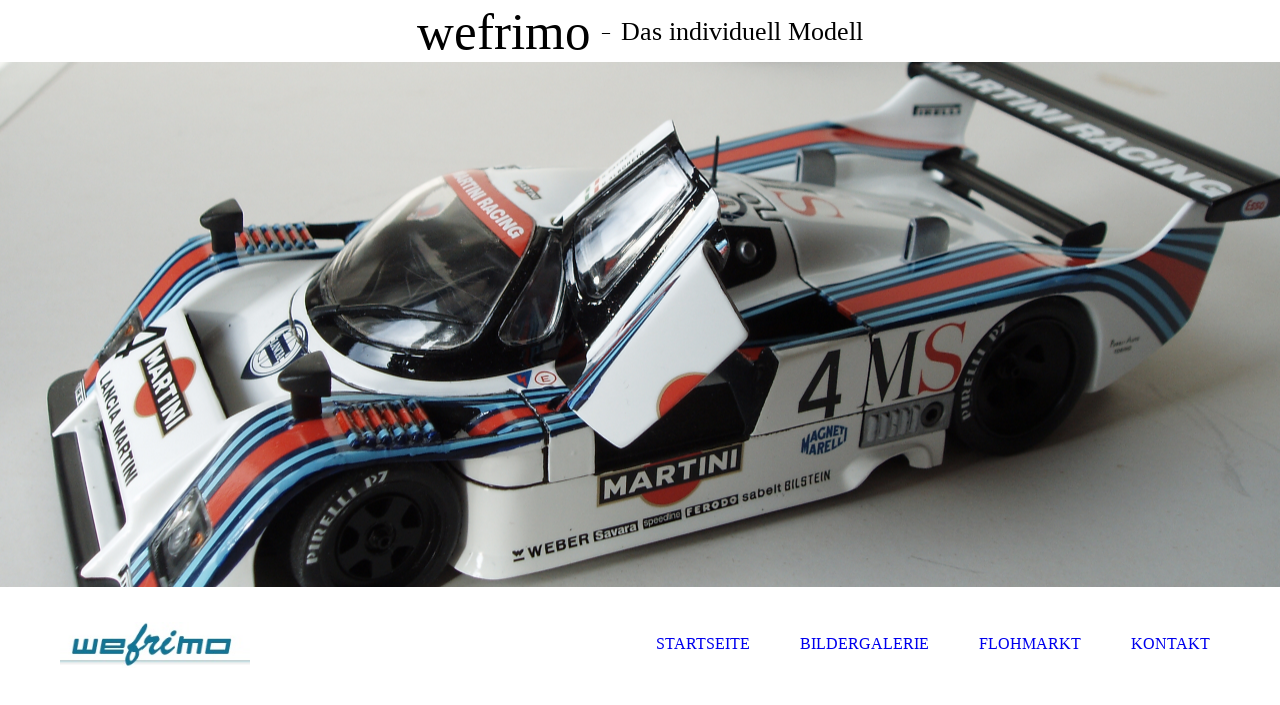

--- FILE ---
content_type: text/html; charset=utf-8
request_url: http://wefrimo.de/KONTAKT/
body_size: 42622
content:
<!DOCTYPE html><html lang="de"><head><meta http-equiv="Content-Type" content="text/html; charset=UTF-8"><title>wefrimo - KONTAKT</title><meta name="description" content="Platz für Ihren Slogan"><meta name="keywords" content="Auto und Transport"><link href="http://511066104.swh.strato-hosting.eu/KONTAKT/" rel="canonical"><meta content="wefrimo - KONTAKT" property="og:title"><meta content="website" property="og:type"><meta content="http://511066104.swh.strato-hosting.eu/KONTAKT/" property="og:url"><script>
              window.beng = window.beng || {};
              window.beng.env = {
                language: "en",
                country: "US",
                mode: "deploy",
                context: "page",
                pageId: "000004664873",
                pageLanguage: "de",
                skeletonId: "",
                scope: "1916135",
                isProtected: false,
                navigationText: "KONTAKT",
                instance: "1",
                common_prefix: "https://strato-editor.com",
                design_common: "https://strato-editor.com/beng/designs/",
                design_template: "sys/cm_dh_079",
                path_design: "https://strato-editor.com/beng/designs/data/sys/cm_dh_079/",
                path_res: "https://strato-editor.com/res/",
                path_bengres: "https://strato-editor.com/beng/res/",
                masterDomain: "",
                preferredDomain: "",
                preprocessHostingUri: function(uri) {
                  
                    return uri || "";
                  
                },
                hideEmptyAreas: false
              };
            </script><script xmlns="http://www.w3.org/1999/xhtml" src="https://strato-editor.com/cm4all-beng-proxy/beng-proxy.js"></script><link xmlns="http://www.w3.org/1999/xhtml" rel="stylesheet" href="https://strato-editor.com/.cm4all/e/static/3rdparty/font-awesome/css/font-awesome.min.css"></link><link rel="stylesheet" type="text/css" href="https://strato-editor.com/.cm4all/res/static/libcm4all-js-widget/3.89.7/css/widget-runtime.css" />
<link rel="stylesheet" type="text/css" href="https://strato-editor.com/.cm4all/res/static/beng-editor/5.3.130/css/deploy.css" />
<link rel="stylesheet" type="text/css" href="https://strato-editor.com/.cm4all/res/static/libcm4all-js-widget/3.89.7/css/slideshow-common.css" />
<script src="https://strato-editor.com/.cm4all/res/static/jquery-1.7/jquery.js"></script><script src="https://strato-editor.com/.cm4all/res/static/prototype-1.7.3/prototype.js"></script><script src="https://strato-editor.com/.cm4all/res/static/jslib/1.4.1/js/legacy.js"></script><script src="https://strato-editor.com/.cm4all/res/static/libcm4all-js-widget/3.89.7/js/widget-runtime.js"></script>
<script src="https://strato-editor.com/.cm4all/res/static/libcm4all-js-widget/3.89.7/js/slideshow-common.js"></script>
<script src="https://strato-editor.com/.cm4all/res/static/beng-editor/5.3.130/js/deploy.js"></script>
<script type="text/javascript" src="https://strato-editor.com/.cm4all/uro/assets/js/uro-min.js"></script><link rel="stylesheet" type="text/css" href="https://strato-editor.com/.cm4all/designs/static/sys/cm_dh_079/1686178819.83/css/main.css"><link rel="stylesheet" type="text/css" href="https://strato-editor.com/.cm4all/designs/static/sys/cm_dh_079/1686178819.83/css/vars.css"><link rel="stylesheet" type="text/css" href="https://strato-editor.com/.cm4all/designs/static/sys/cm_dh_079/1686178819.83/css/responsive.css"><link rel="stylesheet" type="text/css" href="https://strato-editor.com/.cm4all/designs/static/sys/cm_dh_079/1686178819.83/css/cm-templates-global-style.css"><meta name="viewport" content="width=device-width, initial-scale=1"><!--[if lt IE 8]>
        	<link rel="stylesheet" type="text/css" href="https://strato-editor.com/beng/designs/data/sys/cm_dh_079/css/ie8.css" />
        <![endif]--><!--$Id: template.xsl 1832 2012-03-01 10:37:09Z dominikh $--><link href="/.cm4all/handler.php/vars.css?v=20250811152734" type="text/css" rel="stylesheet"><style type="text/css">.cm-logo {background-image: url("/.cm4all/uproc.php/0/Werner%20Logo/.Schriftzug%20wefrimo%20zugeschnitten.jpg/picture-1200?_=1770fce95c8");
        background-position: 100% 50%;
background-size: auto 40%;
background-repeat: no-repeat;
      }</style><script type="text/javascript">window.cmLogoWidgetId = "STRATP_cm4all_com_widgets_Logo_32386598";
            window.cmLogoGetCommonWidget = function (){
                return new cm4all.Common.Widget({
            base    : "/KONTAKT/index.php/",
            session : "",
            frame   : "",
            path    : "STRATP_cm4all_com_widgets_Logo_32386598"
        })
            };
            window.logoConfiguration = {
                "cm-logo-x" : "100%",
        "cm-logo-y" : "50%",
        "cm-logo-v" : "2.0",
        "cm-logo-w" : "auto",
        "cm-logo-h" : "40%",
        "cm-logo-di" : "sys/cm_dh_079",
        "cm-logo-u" : "uro-service://",
        "cm-logo-k" : "%7B%22serviceId%22%3A%220%22%2C%22path%22%3A%22%2FWerner%20Logo%22%2C%22name%22%3A%22Schriftzug%20wefrimo%20zugeschnitten.jpg%22%2C%22type%22%3A%22image%2Fjpeg%22%2C%22size%22%3A%227140%22%2C%22start%22%3A%221770fce95c8%22%2C%22width%22%3A%22233%22%2C%22height%22%3A%2255%22%7D",
        "cm-logo-bc" : "",
        "cm-logo-ln" : "/STARTSEITE/index.php/",
        "cm-logo-ln$" : "home",
        "cm-logo-hi" : false
        ,
        _logoBaseUrl : "uro-service:\/\/",
        _logoPath : "%7B%22serviceId%22%3A%220%22%2C%22path%22%3A%22%2FWerner%20Logo%22%2C%22name%22%3A%22Schriftzug%20wefrimo%20zugeschnitten.jpg%22%2C%22type%22%3A%22image%2Fjpeg%22%2C%22size%22%3A%227140%22%2C%22start%22%3A%221770fce95c8%22%2C%22width%22%3A%22233%22%2C%22height%22%3A%2255%22%7D"
        };
            jQuery(document).ready(function() {
                var href = (beng.env.mode == "deploy" ? "/" : "/STARTSEITE/index.php/");
                jQuery(".cm-logo").wrap("<a style='text-decoration: none;' href='" + href + "'></a>");
            });
            
          jQuery(document).ready(function() {
            var logoElement = jQuery(".cm-logo");
            logoElement.attr("role", "img");
            logoElement.attr("tabindex", "0");
            logoElement.attr("aria-label", "logo");
          });
        </script><link rel="icon" href="data:;base64,iVBORw0KGgo="/><style id="cm_table_styles"></style><style id="cm_background_queries"></style><script type="application/x-cm4all-cookie-consent" data-code=""></script></head><body ondrop="return false;" class=" device-desktop cm-deploy cm-deploy-342 cm-deploy-4x"><div class="cm-background" data-cm-qa-bg="image"></div><div class="cm-background-video" data-cm-qa-bg="video"></div><div class="cm-background-effects" data-cm-qa-bg="effect"></div><div id="page_wrapper" class="cm-templates-container"><div id="header_wrapper"><div id="title_wrapper" class="title_wrapper cm_can_be_empty"><div id="title" class="title cm_can_be_empty cm-templates-heading__title" style="">wefrimo</div><div id="title_separator_normal"> – </div><div id="title_separator_mobile"><br></div><div id="subtitle" class="subtitle cm-templates-heading__subtitle" style="">Das individuell Modell</div></div></div><div id="keyvisual_wrapper"><div id="keyvisual" class="cm-kv-0 cm-template-keyvisual__media cm_can_be_empty"> </div></div><div id="navigation_background"><div id="navigation_wrapper"><div id="logo" class="cm-logo box cm_can_be_empty"> </div><div id="nav-mobile-heading"><a href="">Navigation</a></div><div id="cm_navigation" class="navi"><ul id="cm_mainnavigation"><li id="cm_navigation_pid_4664877"><a title="STARTSEITE" href="/STARTSEITE/" class="cm_anchor">STARTSEITE</a></li><li id="cm_navigation_pid_4664875"><a title="BILDERGALERIE" href="/BILDERGALERIE/" class="cm_anchor">BILDERGALERIE</a></li><li id="cm_navigation_pid_4664874"><a title="FLOHMARKT" href="/FLOHMARKT/" class="cm_anchor">FLOHMARKT</a></li><li id="cm_navigation_pid_4664873" class="cm_current"><a title="KONTAKT" href="/KONTAKT/" class="cm_anchor">KONTAKT</a></li></ul></div></div></div><div id="content_wrapper" class="cm-template-content"><div id="content_main" class="cm-template-content__main design_content cm-templates-text" data-cm-hintable="yes"><p><span style='font-size: 26px; font-family: "Hind Guntur", sans-serif; color: #146a81;'><strong>Werner Fritzsche</strong></span></p><p><span style='font-size: 20px; font-family: "Hind Guntur", sans-serif; color: #146a81;'><strong>Telefon /Fax +49 (O)7143 - 8O 11 59</strong></span><br></p><div class="clearFloating" style="clear:both;height: 0px; width: auto;"></div><div id="widgetcontainer_STRATP_com_cm4all_wdn_Separatingline_32589685" class="cm_widget com_cm4all_wdn_Separatingline cm_widget_float_left" style="width:38.2%; max-width:100%; "><div class="cm_widget_anchor"><a name="STRATP_com_cm4all_wdn_Separatingline_32589685" id="widgetanchor_STRATP_com_cm4all_wdn_Separatingline_32589685"><!--com.cm4all.wdn.Separatingline--></a></div><script type="text/javascript">
window.cm4all.widgets.register( '/KONTAKT/index.php/', '', '', 'STRATP_com_cm4all_wdn_Separatingline_32589685');
</script>
		<script type="text/javascript">
	(function() {

		var links = ["@\/css\/dashed.min.css?v=2.css"];
		for( var i=0; i<links.length; i++) {
			if( links[i].indexOf( '@')==0) {
				links[i] = "/.cm4all/widgetres.php/com.cm4all.wdn.Separatingline/" + links[i].substring( 2);
			} else if( links[i].indexOf( '/')!=0) {
				links[i] = window.cm4all.widgets[ 'STRATP_com_cm4all_wdn_Separatingline_32589685'].url( links[i]);
			}
		}
		cm4all.Common.loadCss( links);

		var scripts = [];
		for( var i=0; i<scripts.length; i++) {
			if( scripts[i].indexOf( '@')==0) {
				scripts[i] = "/.cm4all/widgetres.php/com.cm4all.wdn.Separatingline/" + scripts[i].substring( 2);
			} else if( scripts[i].indexOf( '/')!=0) {
				scripts[i] = window.cm4all.widgets[ 'STRATP_com_cm4all_wdn_Separatingline_32589685'].url( scripts[i]);
			}
		}

		var deferred = jQuery.Deferred();
		window.cm4all.widgets[ 'STRATP_com_cm4all_wdn_Separatingline_32589685'].ready = (function() {
			var ready = function ready( handler) {
				deferred.done( handler);
			};
			return deferred.promise( ready);
		})();
		cm4all.Common.requireLibrary( scripts, function() {
			deferred.resolveWith( window.cm4all.widgets[ 'STRATP_com_cm4all_wdn_Separatingline_32589685']);
		});
	})();
</script><script type="text/javascript">
  (function() {
    if (document.querySelector('link[href*="/font-awesome."], link[href*="/e/Bundle/"]')) {
      return;
    }

    var request = new XMLHttpRequest();
    request.open('GET', '//cdn-eu.c4t.cc/font-awesome,version=4?format=json', true);
    request.onload = function() {
      if (request.status >= 200 && request.status < 400) {
        var data = JSON.parse(request.responseText);
        if (data && data.resources && Array.isArray(data.resources.css)) {
          window.Common.loadCss(data.resources.css);
        }
      }
    };
    request.send();
  })();
</script>

<div class="cm-widget_separatingline cm-w_sl-h10 cm-w_sl-s3 cm-w_sl-dashed cm-w_sl-right" style="margin: 1% 0% 1% 0%;"></div>
</div><p><br></p><p><span style="color: #4a4a4a;"><span style='font-size: 26px; font-family: "Hind Guntur", sans-serif;'><strong>Mein letztes Event:</strong></span><br></span></p><p><span style='font-size: 20px; font-family: "Hind Guntur", sans-serif; color: #4a4a4a;'>RETRO CLASSICS </span></p><p><span style='font-size: 20px; font-family: "Hind Guntur", sans-serif; color: #4a4a4a;'>Messe Stuttgart 27. Februar - 02. März 2025</span></p><p><span style="color: #4a4a4a; font-size: 20px;">Besuchen Sie mich in <strong>Halle 9 Stand B13</strong></span></p><p><br></p><p><span style='font-size: 20px; font-family: "Hind Guntur", sans-serif; color: #140f0f;'><em>Ich freue mich auf Ihre Anfrage! Ihr Werner Fritzsche</em></span></p><div class="clearFloating" style="clear:both;height: 0px; width: auto;"></div><div id="widgetcontainer_STRATP_com_cm4all_wdn_PhotoGallery_50814864" class="
				    cm_widget_block
					cm_widget com_cm4all_wdn_PhotoGallery cm_widget_block_center" style="width:100%; max-width:100%; "><div class="cm_widget_anchor"><a name="STRATP_com_cm4all_wdn_PhotoGallery_50814864" id="widgetanchor_STRATP_com_cm4all_wdn_PhotoGallery_50814864"><!--com.cm4all.wdn.PhotoGallery--></a></div><script type="text/javascript">
window.cm4all.widgets.register( '/KONTAKT/index.php/', '', '', 'STRATP_com_cm4all_wdn_PhotoGallery_50814864');
</script>
		<script type="text/javascript">
	(function() {

		var links = ["@\/3rd\/photoswipe-4.1.2\/photoswipe.css","@\/css\/show-lightbox.min.css?version=63.css","@\/css\/show-gallery.min.css?version=63.css"];
		for( var i=0; i<links.length; i++) {
			if( links[i].indexOf( '@')==0) {
				links[i] = "/.cm4all/widgetres.php/com.cm4all.wdn.PhotoGallery/" + links[i].substring( 2);
			} else if( links[i].indexOf( '/')!=0) {
				links[i] = window.cm4all.widgets[ 'STRATP_com_cm4all_wdn_PhotoGallery_50814864'].url( links[i]);
			}
		}
		cm4all.Common.loadCss( links);

		var scripts = ["@\/js\/show.min.js?version=63.js","@\/3rd\/photoswipe-4.1.2\/photoswipe.min.js","@\/js\/show-lightbox.min.js?version=63.js","@\/js\/show-gallery.min.js?version=63.js"];
		for( var i=0; i<scripts.length; i++) {
			if( scripts[i].indexOf( '@')==0) {
				scripts[i] = "/.cm4all/widgetres.php/com.cm4all.wdn.PhotoGallery/" + scripts[i].substring( 2);
			} else if( scripts[i].indexOf( '/')!=0) {
				scripts[i] = window.cm4all.widgets[ 'STRATP_com_cm4all_wdn_PhotoGallery_50814864'].url( scripts[i]);
			}
		}

		var deferred = jQuery.Deferred();
		window.cm4all.widgets[ 'STRATP_com_cm4all_wdn_PhotoGallery_50814864'].ready = (function() {
			var ready = function ready( handler) {
				deferred.done( handler);
			};
			return deferred.promise( ready);
		})();
		cm4all.Common.requireLibrary( scripts, function() {
			deferred.resolveWith( window.cm4all.widgets[ 'STRATP_com_cm4all_wdn_PhotoGallery_50814864']);
		});
	})();
</script><!-- PhotoAlbum -->
<script type="text/javascript">
    (function() {
    if (document.querySelector('link[href*="/font-awesome."], link[href*="/e/Bundle/"]')) {
      return;
    }

    var request = new XMLHttpRequest();
    request.open('GET', '//cdn-eu.c4t.cc/font-awesome,version=4?format=json', true);
    request.onload = function() {
      if (request.status >= 200 && request.status < 400) {
        var data = JSON.parse(request.responseText);
        if (data && data.resources && Array.isArray(data.resources.css)) {
          window.Common.loadCss(data.resources.css);
        }
      }
    };
    request.send();
  })();
</script>

<div
  class="cm-widget_photoalbum cm-w_pha-gallery"
  style="opacity: 0;"
  id="C_STRATP_com_cm4all_wdn_PhotoGallery_50814864__-photos"
>
  
  
<!-- PhotoGallery -->
<div
  class="cm-w_pha-list cm-w_pha-m cm-w_pha-lightbox"
  style=""
>
  <div class='cm-w_pha-item' data-index='0'   data-title="Werner Retro 2024_1"><div class='cm-w_pha-uro-item'>  <picture><source srcset="/.cm4all/uproc.php/0/.Werner%20Retro%202024_1.jpeg/picture-1600?_=18f2043bc03 1x, /.cm4all/uproc.php/0/.Werner%20Retro%202024_1.jpeg/picture-2600?_=18f2043bc03 2x" media="(min-width:800px)"><source srcset="/.cm4all/uproc.php/0/.Werner%20Retro%202024_1.jpeg/picture-1200?_=18f2043bc03 1x, /.cm4all/uproc.php/0/.Werner%20Retro%202024_1.jpeg/picture-1600?_=18f2043bc03 2x" media="(min-width:600px)"><source srcset="/.cm4all/uproc.php/0/.Werner%20Retro%202024_1.jpeg/picture-800?_=18f2043bc03 1x, /.cm4all/uproc.php/0/.Werner%20Retro%202024_1.jpeg/picture-1200?_=18f2043bc03 2x" media="(min-width:400px)"><source srcset="/.cm4all/uproc.php/0/.Werner%20Retro%202024_1.jpeg/picture-400?_=18f2043bc03 1x, /.cm4all/uproc.php/0/.Werner%20Retro%202024_1.jpeg/picture-800?_=18f2043bc03 2x" media="(min-width:200px)"><source srcset="/.cm4all/uproc.php/0/.Werner%20Retro%202024_1.jpeg/picture-200?_=18f2043bc03 1x, /.cm4all/uproc.php/0/.Werner%20Retro%202024_1.jpeg/picture-400?_=18f2043bc03 2x" media="(min-width:100px)"><img src="/.cm4all/uproc.php/0/.Werner%20Retro%202024_1.jpeg/picture-200?_=18f2043bc03" data-uro-original="/.cm4all/uproc.php/0/Werner%20Retro%202024_1.jpeg?_=18f2043bc03" onerror="uroGlobal().util.error(this, '', 'uro-widget')" data-uro-width="2369" data-uro-height="2834" alt="Werner Retro 2024_1"></picture></div><div class='cm-w_pha-title'><span>Werner Retro 2024_1</span></div></div></div>

<!-- /PhotoGallery -->

  
</div>
<script type="text/javascript">
(function () {
  'use strict';
  var options = {
    imagesLeft:  0,
    imagesCount: 1,
    cPrefix: 'C_STRATP_com_cm4all_wdn_PhotoGallery_50814864__',
    containerId: 'C_STRATP_com_cm4all_wdn_PhotoGallery_50814864__-photos',
    cClass: 'cm-w_pha',
    cPath: 'STRATP_com_cm4all_wdn_PhotoGallery_50814864',
    endpoint: {
      photos: window.cm4all.widgets['STRATP_com_cm4all_wdn_PhotoGallery_50814864'].url('photos')
    },
    isPreview: undefined
  };
  var lgtboxOptions = {
    debug: options.debug,
    isShowTitle: true,
    text: {"error":"Das Bild konnte nicht geladen werden."},
    templateId: 'cm-widget_photoalbum-lightbox',
    endpoint: {
      photoswipeTemplate: window.cm4all.widgets['STRATP_com_cm4all_wdn_PhotoGallery_50814864'].url('lightbox')
    }
  };
  window.cm4all.widgets['STRATP_com_cm4all_wdn_PhotoGallery_50814864'].ready(function() {
    var photoAlbum = new window.cm4widget.photoalbum.PhotoGallery(options);    photoAlbum.init();
    if(typeof lgtboxOptions === "object") {
      var lgtbox = new window.cm4widget.photoalbum.PhotoLightBox(photoAlbum, lgtboxOptions);
      lgtbox.init();
    }
  })
}());
</script>
<!-- /PhotoAlbum -->
</div><p><br></p><p><br></p><p> </p><div class="clearFloating" style="clear:both;height: 0px; width: auto;"></div><div id="widgetcontainer_STRATP_com_cm4all_wdn_Separatingline_32589744" class="cm_widget com_cm4all_wdn_Separatingline cm_widget_float_left" style="width:38.2%; max-width:100%; "><div class="cm_widget_anchor"><a name="STRATP_com_cm4all_wdn_Separatingline_32589744" id="widgetanchor_STRATP_com_cm4all_wdn_Separatingline_32589744"><!--com.cm4all.wdn.Separatingline--></a></div><script type="text/javascript">
window.cm4all.widgets.register( '/KONTAKT/index.php/', '', '', 'STRATP_com_cm4all_wdn_Separatingline_32589744');
</script>
		<script type="text/javascript">
	(function() {

		var links = ["@\/css\/straight.min.css?v=2.css"];
		for( var i=0; i<links.length; i++) {
			if( links[i].indexOf( '@')==0) {
				links[i] = "/.cm4all/widgetres.php/com.cm4all.wdn.Separatingline/" + links[i].substring( 2);
			} else if( links[i].indexOf( '/')!=0) {
				links[i] = window.cm4all.widgets[ 'STRATP_com_cm4all_wdn_Separatingline_32589744'].url( links[i]);
			}
		}
		cm4all.Common.loadCss( links);

		var scripts = [];
		for( var i=0; i<scripts.length; i++) {
			if( scripts[i].indexOf( '@')==0) {
				scripts[i] = "/.cm4all/widgetres.php/com.cm4all.wdn.Separatingline/" + scripts[i].substring( 2);
			} else if( scripts[i].indexOf( '/')!=0) {
				scripts[i] = window.cm4all.widgets[ 'STRATP_com_cm4all_wdn_Separatingline_32589744'].url( scripts[i]);
			}
		}

		var deferred = jQuery.Deferred();
		window.cm4all.widgets[ 'STRATP_com_cm4all_wdn_Separatingline_32589744'].ready = (function() {
			var ready = function ready( handler) {
				deferred.done( handler);
			};
			return deferred.promise( ready);
		})();
		cm4all.Common.requireLibrary( scripts, function() {
			deferred.resolveWith( window.cm4all.widgets[ 'STRATP_com_cm4all_wdn_Separatingline_32589744']);
		});
	})();
</script><script type="text/javascript">
  (function() {
    if (document.querySelector('link[href*="/font-awesome."], link[href*="/e/Bundle/"]')) {
      return;
    }

    var request = new XMLHttpRequest();
    request.open('GET', '//cdn-eu.c4t.cc/font-awesome,version=4?format=json', true);
    request.onload = function() {
      if (request.status >= 200 && request.status < 400) {
        var data = JSON.parse(request.responseText);
        if (data && data.resources && Array.isArray(data.resources.css)) {
          window.Common.loadCss(data.resources.css);
        }
      }
    };
    request.send();
  })();
</script>

<div class="cm-widget_separatingline cm-w_sl-h1 cm-w_sl-straight" style="margin: 1% 0% 1% 0%;"></div>
</div><p><br></p><p><span style="font-size: 26px; color: #4a4a4a;"><strong>Schreiben Sie mir</strong></span><br></p><p><span style='font-size: 20px; font-family: "Hind Guntur", sans-serif;'>Der einfachste Weg mit mir in Kontakt zu treten! Ich bemühe mich um schnellstmögliche Bearbeitung <span style="color: #4a4a4a;"><strong>Ihrer Nachricht</strong>.</span></span></p><p> </p><div class="clearFloating" style="clear:both;height: 0px; width: auto;"></div><div id="widgetcontainer_STRATP_cm4all_com_widgets_Formular_32386612" class="
				    cm_widget_block
					cm_widget cm4all_com_widgets_Formular cm_widget_block_center" style="width:100%; max-width:100%; "><div class="cm_widget_anchor"><a name="STRATP_cm4all_com_widgets_Formular_32386612" id="widgetanchor_STRATP_cm4all_com_widgets_Formular_32386612"><!--cm4all.com.widgets.Formular--></a></div><div style="width: 100%; max-width:100%; display: none;" class="formWidget"><div style="padding-bottom:5px;text-align:left;" id="form_1610195438875_1730417_introtext"></div><div style="text-align:left;" id="form_1610195438875_1730417_answertext" role="status" aria-atomic="true"></div><div style="text-align:left;" id="form_1610195438875_1730417"><form id="form_1610195438875_1730417_form"><ul class="w_body_table" style="list-style-type:none;"><li><div id="form_1610195438875_1730417_error" style="display:none;" class="cw_error_msg">Sie haben nicht alle Pflichtfelder ausgefüllt. Bitte überprüfen Sie Ihre Eingaben.</div></li><li class="w_td_label" style="background:none;"><input type="hidden" name="label_firstname" value="Vorname" /><input type="hidden" name="type_firstname" value="text" /><div class="formWidgetLabel"><label for="form_1610195438875_1730417_value_firstname" id="form_1610195438875_1730417_form_textspan_firstname" style="word-wrap: break-word;">Vorname *</label></div><div class="formWidgetInput"><input id="form_1610195438875_1730417_value_firstname" class="cw_input cm_box_sizing" style="width:100%" type="text" name="value_firstname" placeholder="" cm_type="text" cm_required="true" required="required" aria-required="true" /></div></li><li class="w_td_label" style="background:none;"><input type="hidden" name="label_lastname" value="Nachname" /><input type="hidden" name="type_lastname" value="text" /><div class="formWidgetLabel"><label for="form_1610195438875_1730417_value_lastname" id="form_1610195438875_1730417_form_textspan_lastname" style="word-wrap: break-word;">Nachname *</label></div><div class="formWidgetInput"><input id="form_1610195438875_1730417_value_lastname" class="cw_input cm_box_sizing" style="width:100%" type="text" name="value_lastname" placeholder="" cm_type="text" cm_required="true" required="required" aria-required="true" /></div></li><li class="w_td_label" style="background:none;"><input type="hidden" name="label_email" value="E-Mail" /><input type="hidden" name="type_email" value="email" /><div class="formWidgetLabel"><label for="form_1610195438875_1730417_value_email" id="form_1610195438875_1730417_form_textspan_email" style="word-wrap: break-word;">E-Mail *</label></div><div class="formWidgetInput"><input id="form_1610195438875_1730417_value_email" class="cw_input cm_box_sizing" style="width:100%" type="email" name="value_email" placeholder="" cm_type="email" cm_required="true" required="required" aria-required="true" /></div></li><li class="w_td_label" style="background:none;"><input type="hidden" name="label_telephone" value="Telefon" /><input type="hidden" name="type_telephone" value="tel" /><div class="formWidgetLabel"><label for="form_1610195438875_1730417_value_telephone" id="form_1610195438875_1730417_form_textspan_telephone" style="word-wrap: break-word;">Telefon</label></div><div class="formWidgetInput"><input id="form_1610195438875_1730417_value_telephone" class="cw_input cm_box_sizing" style="width:100%" type="tel" name="value_telephone" placeholder="" cm_type="tel" cm_required="false" /></div></li><li class="w_td_label" style="background:none;"><input type="hidden" name="label_message" value="Nachricht" /><input type="hidden" name="type_message" value="textarea" /><div class="formWidgetLabel"><label for="form_1610195438875_1730417_value_message" id="form_1610195438875_1730417_form_textspan_message" style="word-wrap: break-word;">Nachricht</label></div><div class="formWidgetInput"><div style="padding: 0 1px 2px 0;"><textarea id="form_1610195438875_1730417_value_message" class="cw_input cm_box_sizing" style="height: 7em; width: 100%; max-height: 14em;" name="value_message" cm_type="textarea" cm_required="false" placeholder="Meine Nachricht"></textarea><div style="text-align: right; line-height: 1em; padding-right: 5px;"><span id="form_1610195438875_1730417_charcounter_message" style="font-size: smaller; font-style: italic;"></span></div></div></div></li><li class="w_td_label"><div class="formWidgetInput" style="width: 100%; text-align: center;"><div>* Pflichtfelder</div><div><input type="submit" style="margin: 10px 0 15px;" onclick="return (function() {             var form=document              .getElementById('form_1610195438875_1730417_form');             if (form.checkValidity()) {              window.formular_widget_helper.submitForm('form_1610195438875_1730417');              return false;             } else {                                                     window.formular_widget_helper.submitForm('form_1610195438875_1730417', false);                                                 }             form.classList.add('submitted');             return true;            })();" value="Absenden" /></div></div></li></ul></form></div></div><script type="text/javascript">/* <![CDATA[ */ 
		(new function() {

			var formular_onload_callback = function() {

			
				if (!window.formular_widget_helper) {
					window.formular_widget_helper = new FormularWidgetHelperPublic();
					window.formular_widget_helper.device = "";
					window.formular_widget_helper.textAreaMaxLength = parseInt( 2048 );
					window.formular_widget_helper.useJqueryPicker = true;
					window.formular_widget_helper.setLocale ("de_DE");
					window.formular_widget_helper.xlateString
						["Please fill out all required fields."]
							= "Sie haben nicht alle Pflichtfelder ausgefüllt. Bitte überprüfen Sie Ihre Eingaben.";
					window.formular_widget_helper.xlateString
						["Please enter a valid email address."]
							= "Bitte geben Sie eine gültige E-Mail-Adresse ein.";
					window.formular_widget_helper.xlateString
						['Enter a valid time between ${minTime%T:%H:%M} and ${maxTime%T:%H:%M}.']
							= "Geben Sie eine Zeit zwischen ${minTime%T:%H:%M} und ${maxTime%T:%H:%M} ein.";
                    window.formular_widget_helper.xlateString
                      ["Select a present or future date."]
                        = "Wählen Sie das aktuelle oder ein zukünftiges Datum.";
					window.formular_widget_helper.xlateString["Please inform me about news regarding your business."] = "Ich möchte über Neuigkeiten informiert werden. Ein Widerruf ist jederzeit über die im Impressum angegebene E-Mail-Adresse möglich.";
					window.formular_widget_helper.xlateString["Submit"] = "Absenden";
					window.formular_widget_helper.xlateString["Yes"] = "Ja";
					window.formular_widget_helper.xlateString["No"] = "Nein";
					window.formular_widget_helper.xlateString["OK"] = "OK";
					window.formular_widget_helper.xlateString["- please choose -"] = "- auswählen -";
				}

				var locale = "de_DE";

				window.formular_widget_show_form_1610195438875_1730417 =
				new Common.Widget({
							path: 'STRATP_cm4all_com_widgets_Formular_32386612',
							base: '/KONTAKT/index.php/',
							session: '',
							frame: ''
						});
				
				var fid = "form_1610195438875_1730417";
                jQuery('#' + fid+ '_form').on('submit', function (ev) {
                  ev.preventDefault();
                });
				window.formular_widget_helper.initValidators(fid);
				window.formular_widget_helper.initDatepickers(fid);
				
		Common.loadCss(Common.Css.jquery.ui_theme, "top");
	

	Common.loadCss(Common.Css.jquery.ui_datepicker, "top");
	Common.loadCss("/.cm4all/widgetres.php/cm4all.com.widgets.Formular//css/commonwidgets.css");

	
	$( "form_1610195438875_1730417").newsletter = "f";

	

	(function() {
		var ref="message";
		var textarea = jQuery("#" + fid + "_value_" + ref);
		var func = function(event) {
			window.formular_widget_helper.updateCharCounter(fid, ref, event.type != "keyup");
		}
		textarea.bind({
			keyup: func,
			paste: func,
			cut: func,
			drop: func
		});
	})();


			};

			Common.requireLibrary(
				[
				
					"/.cm4all/widgetres.php/cm4all.com.widgets.Formular//js/input_helper.js",
					"/.cm4all/widgetres.php/cm4all.com.widgets.Formular//js/formular_public.js",
					"/.cm4all/widgetres.php/cm4all.com.widgets.Formular//js/widgets_utils.js"
				
				].concat (Common.Lib.jquery.ui_datepicker),
				jQuery.curry(formular_onload_callback)
			);

		}());

	/* ]]> */</script></div><div class="clearFloating" style="clear:both;height: 0px; width: auto;"></div><div id="widgetcontainer_STRATP_com_cm4all_wdn_Separatingline_32589797" class="cm_widget com_cm4all_wdn_Separatingline cm_widget_float_left" style="width:38.2%; max-width:100%; "><div class="cm_widget_anchor"><a name="STRATP_com_cm4all_wdn_Separatingline_32589797" id="widgetanchor_STRATP_com_cm4all_wdn_Separatingline_32589797"><!--com.cm4all.wdn.Separatingline--></a></div><script type="text/javascript">
window.cm4all.widgets.register( '/KONTAKT/index.php/', '', '', 'STRATP_com_cm4all_wdn_Separatingline_32589797');
</script>
		<script type="text/javascript">
	(function() {

		var links = ["@\/css\/dashed.min.css?v=2.css"];
		for( var i=0; i<links.length; i++) {
			if( links[i].indexOf( '@')==0) {
				links[i] = "/.cm4all/widgetres.php/com.cm4all.wdn.Separatingline/" + links[i].substring( 2);
			} else if( links[i].indexOf( '/')!=0) {
				links[i] = window.cm4all.widgets[ 'STRATP_com_cm4all_wdn_Separatingline_32589797'].url( links[i]);
			}
		}
		cm4all.Common.loadCss( links);

		var scripts = [];
		for( var i=0; i<scripts.length; i++) {
			if( scripts[i].indexOf( '@')==0) {
				scripts[i] = "/.cm4all/widgetres.php/com.cm4all.wdn.Separatingline/" + scripts[i].substring( 2);
			} else if( scripts[i].indexOf( '/')!=0) {
				scripts[i] = window.cm4all.widgets[ 'STRATP_com_cm4all_wdn_Separatingline_32589797'].url( scripts[i]);
			}
		}

		var deferred = jQuery.Deferred();
		window.cm4all.widgets[ 'STRATP_com_cm4all_wdn_Separatingline_32589797'].ready = (function() {
			var ready = function ready( handler) {
				deferred.done( handler);
			};
			return deferred.promise( ready);
		})();
		cm4all.Common.requireLibrary( scripts, function() {
			deferred.resolveWith( window.cm4all.widgets[ 'STRATP_com_cm4all_wdn_Separatingline_32589797']);
		});
	})();
</script><script type="text/javascript">
  (function() {
    if (document.querySelector('link[href*="/font-awesome."], link[href*="/e/Bundle/"]')) {
      return;
    }

    var request = new XMLHttpRequest();
    request.open('GET', '//cdn-eu.c4t.cc/font-awesome,version=4?format=json', true);
    request.onload = function() {
      if (request.status >= 200 && request.status < 400) {
        var data = JSON.parse(request.responseText);
        if (data && data.resources && Array.isArray(data.resources.css)) {
          window.Common.loadCss(data.resources.css);
        }
      }
    };
    request.send();
  })();
</script>

<div class="cm-widget_separatingline cm-w_sl-h10 cm-w_sl-s3 cm-w_sl-dashed cm-w_sl-right" style="margin: 1% 0% 1% 0%;"></div>
</div><p><br></p><p><span style='font-size: 26px; font-family: "Hind Guntur", sans-serif;'>IMPRESSUM</span><br></p><p><span style='font-size: 20px; font-family: "Hind Guntur", sans-serif;'><strong>Verantwortlich für sämtliche Inhalte</strong></span></p><p><span style='font-size: 20px; font-family: "Hind Guntur", sans-serif;'>Werner Fritzsche</span></p><p><span style='font-size: 20px; font-family: "Hind Guntur", sans-serif;'>Newton-Abbot-Straße 4</span></p><p><span style='font-size: 20px; font-family: "Hind Guntur", sans-serif;'>D- 74354 Besigheim</span></p><p><br></p><p><span style='font-size: 20px; font-family: "Hind Guntur", sans-serif;'>E-Mail: wf@wefrimo.de</span></p><p><span style='font-size: 20px; font-family: "Hind Guntur", sans-serif;'>Web: www.wefrimo.de</span></p><div class="clearFloating" style="clear:both;height: 0px; width: auto;"></div><div id="widgetcontainer_STRATP_com_cm4all_wdn_Separatingline_32589822" class="cm_widget com_cm4all_wdn_Separatingline cm_widget_float_left" style="width:38.2%; max-width:100%; "><div class="cm_widget_anchor"><a name="STRATP_com_cm4all_wdn_Separatingline_32589822" id="widgetanchor_STRATP_com_cm4all_wdn_Separatingline_32589822"><!--com.cm4all.wdn.Separatingline--></a></div><script type="text/javascript">
window.cm4all.widgets.register( '/KONTAKT/index.php/', '', '', 'STRATP_com_cm4all_wdn_Separatingline_32589822');
</script>
		<script type="text/javascript">
	(function() {

		var links = ["@\/css\/straight.min.css?v=2.css"];
		for( var i=0; i<links.length; i++) {
			if( links[i].indexOf( '@')==0) {
				links[i] = "/.cm4all/widgetres.php/com.cm4all.wdn.Separatingline/" + links[i].substring( 2);
			} else if( links[i].indexOf( '/')!=0) {
				links[i] = window.cm4all.widgets[ 'STRATP_com_cm4all_wdn_Separatingline_32589822'].url( links[i]);
			}
		}
		cm4all.Common.loadCss( links);

		var scripts = [];
		for( var i=0; i<scripts.length; i++) {
			if( scripts[i].indexOf( '@')==0) {
				scripts[i] = "/.cm4all/widgetres.php/com.cm4all.wdn.Separatingline/" + scripts[i].substring( 2);
			} else if( scripts[i].indexOf( '/')!=0) {
				scripts[i] = window.cm4all.widgets[ 'STRATP_com_cm4all_wdn_Separatingline_32589822'].url( scripts[i]);
			}
		}

		var deferred = jQuery.Deferred();
		window.cm4all.widgets[ 'STRATP_com_cm4all_wdn_Separatingline_32589822'].ready = (function() {
			var ready = function ready( handler) {
				deferred.done( handler);
			};
			return deferred.promise( ready);
		})();
		cm4all.Common.requireLibrary( scripts, function() {
			deferred.resolveWith( window.cm4all.widgets[ 'STRATP_com_cm4all_wdn_Separatingline_32589822']);
		});
	})();
</script><script type="text/javascript">
  (function() {
    if (document.querySelector('link[href*="/font-awesome."], link[href*="/e/Bundle/"]')) {
      return;
    }

    var request = new XMLHttpRequest();
    request.open('GET', '//cdn-eu.c4t.cc/font-awesome,version=4?format=json', true);
    request.onload = function() {
      if (request.status >= 200 && request.status < 400) {
        var data = JSON.parse(request.responseText);
        if (data && data.resources && Array.isArray(data.resources.css)) {
          window.Common.loadCss(data.resources.css);
        }
      }
    };
    request.send();
  })();
</script>

<div class="cm-widget_separatingline cm-w_sl-h1 cm-w_sl-straight" style="margin: 1% 0% 1% 0%;"></div>
</div><p><br></p><p><span style='font-size: 20px; font-family: "Hind Guntur", sans-serif;'>Steuernummer: 55133/69456</span></p><div id="cm_bottom_clearer" style="clear: both;" contenteditable="false"></div></div><div id="content_sidebar" class="cm_can_be_empty"><div id="widgetbar_site_1" class="sidebar cm_can_be_empty" data-cm-hintable="yes"><h2 style="text-align: center;"><br></h2><p><br></p><p><br></p></div><div id="widgetbar_page_1" class="sidebar cm_can_be_empty" data-cm-hintable="yes"><p> </p></div><div id="widgetbar_site_2" class="sidebar cm_can_be_empty" data-cm-hintable="yes"><p><br></p></div><div id="widgetbar_page_2" class="sidebar cm_can_be_empty" data-cm-hintable="yes"><p> </p></div></div><div class="clear"> </div></div><div id="footer_wrapper" class="cm_can_be_empty"><div id="footer" class="sidebar cm_can_be_empty" data-cm-hintable="yes"><p><a href="/STARTSEITE/" class="cm_anchor">STARTSEITE</a><a href="/BILDERGALERIE/" class="cm_anchor"> BILDERGALERIE</a><a href="/FLOHMARKT/" class="cm_anchor">FLOHMARKT</a>  <a href="/KONTAKT/" class="cm_anchor">IMPRESSUM</a></p></div></div></div><script type="text/javascript" language="javascript" src="https://strato-editor.com/.cm4all/designs/static/sys/cm_dh_079/1686178819.83/js/initialise.js"></script><script type="text/javascript" language="javascript" src="https://strato-editor.com/.cm4all/designs/static/sys/cm_dh_079/1686178819.83/js/cm_template-focus-point.js"></script><script type="text/javascript" language="javascript" src="https://strato-editor.com/.cm4all/designs/static/sys/cm_dh_079/1686178819.83/js/cm-templates-global-script.js"></script><div class="cm_widget_anchor"><a name="STRATP_cm4all_com_widgets_CookiePolicy_32386599" id="widgetanchor_STRATP_cm4all_com_widgets_CookiePolicy_32386599"><!--cm4all.com.widgets.CookiePolicy--></a></div><script data-tracking="true" data-cookie-settings-enabled="false" src="/.cm4all/widgetres.php/cm4all.com.widgets.CookiePolicy/show.js?v=3.3.30" defer="defer" id="cookieSettingsScript"></script><noscript ><div style="position:absolute;bottom:0;" id="statdiv"><img alt="" height="1" width="1" src="https://strato-editor.com/.cm4all/_pixel.img?site=1956151-3KLYa3XG&amp;page=pid_4664873&amp;path=%2FKONTAKT%2Findex.php%2F&amp;nt=KONTAKT"/></div></noscript><script  type="text/javascript">//<![CDATA[
            document.body.insertAdjacentHTML('beforeend', '<div style="position:absolute;bottom:0;" id="statdiv"><img alt="" height="1" width="1" src="https://strato-editor.com/.cm4all/_pixel.img?site=1956151-3KLYa3XG&amp;page=pid_4664873&amp;path=%2FKONTAKT%2Findex.php%2F&amp;nt=KONTAKT&amp;domain='+escape(document.location.hostname)+'&amp;ref='+escape(document.referrer)+'"/></div>');
        //]]></script><div style="display: none;" id="keyvisualWidgetVideosContainer"></div><style type="text/css">.cm-kv-0 {
background-position: 52.11796083015667% 48.214285714285715%;
background-repeat: no-repeat;
}
            @media(min-width: 100px), (min-resolution: 72dpi), (-webkit-min-device-pixel-ratio: 1) {.cm-kv-0{background-image:url("/.cm4all/uproc.php/0/HEADER/.P1010086.JPG/picture-200?_=18d7eae9478");}}@media(min-width: 100px), (min-resolution: 144dpi), (-webkit-min-device-pixel-ratio: 2) {.cm-kv-0{background-image:url("/.cm4all/uproc.php/0/HEADER/.P1010086.JPG/picture-400?_=18d7eae9478");}}@media(min-width: 200px), (min-resolution: 72dpi), (-webkit-min-device-pixel-ratio: 1) {.cm-kv-0{background-image:url("/.cm4all/uproc.php/0/HEADER/.P1010086.JPG/picture-400?_=18d7eae9478");}}@media(min-width: 200px), (min-resolution: 144dpi), (-webkit-min-device-pixel-ratio: 2) {.cm-kv-0{background-image:url("/.cm4all/uproc.php/0/HEADER/.P1010086.JPG/picture-800?_=18d7eae9478");}}@media(min-width: 400px), (min-resolution: 72dpi), (-webkit-min-device-pixel-ratio: 1) {.cm-kv-0{background-image:url("/.cm4all/uproc.php/0/HEADER/.P1010086.JPG/picture-800?_=18d7eae9478");}}@media(min-width: 400px), (min-resolution: 144dpi), (-webkit-min-device-pixel-ratio: 2) {.cm-kv-0{background-image:url("/.cm4all/uproc.php/0/HEADER/.P1010086.JPG/picture-1200?_=18d7eae9478");}}@media(min-width: 600px), (min-resolution: 72dpi), (-webkit-min-device-pixel-ratio: 1) {.cm-kv-0{background-image:url("/.cm4all/uproc.php/0/HEADER/.P1010086.JPG/picture-1200?_=18d7eae9478");}}@media(min-width: 600px), (min-resolution: 144dpi), (-webkit-min-device-pixel-ratio: 2) {.cm-kv-0{background-image:url("/.cm4all/uproc.php/0/HEADER/.P1010086.JPG/picture-1600?_=18d7eae9478");}}@media(min-width: 800px), (min-resolution: 72dpi), (-webkit-min-device-pixel-ratio: 1) {.cm-kv-0{background-image:url("/.cm4all/uproc.php/0/HEADER/.P1010086.JPG/picture-1600?_=18d7eae9478");}}@media(min-width: 800px), (min-resolution: 144dpi), (-webkit-min-device-pixel-ratio: 2) {.cm-kv-0{background-image:url("/.cm4all/uproc.php/0/HEADER/.P1010086.JPG/picture-2600?_=18d7eae9478");}}
</style><style type="text/css">
			#keyvisual {
				overflow: hidden;
			}
			.kv-video-wrapper {
				width: 100%;
				height: 100%;
				position: relative;
			}
			</style><script type="text/javascript">
				jQuery(document).ready(function() {
					function moveTempVideos(slideshow, isEditorMode) {
						var videosContainer = document.getElementById('keyvisualWidgetVideosContainer');
						if (videosContainer) {
							while (videosContainer.firstChild) {
								var div = videosContainer.firstChild;
								var divPosition = div.className.substring('cm-kv-0-tempvideo-'.length);
								if (isEditorMode && parseInt(divPosition) > 1) {
									break;
								}
								videosContainer.removeChild(div);
								if (div.nodeType == Node.ELEMENT_NODE) {
									var pos = '';
									if (slideshow) {
										pos = '-' + divPosition;
									}
									var kv = document.querySelector('.cm-kv-0' + pos);
									if (kv) {
										if (!slideshow) {
											var wrapperDiv = document.createElement("div"); 
											wrapperDiv.setAttribute("class", "kv-video-wrapper");
											kv.insertBefore(wrapperDiv, kv.firstChild);
											kv = wrapperDiv;
										}
										while (div.firstChild) {
											kv.appendChild(div.firstChild);
										}
										if (!slideshow) {
											break;
										}
									}
								}
							}
						}
					}

					function kvClickAction(mode, href) {
						if (mode == 'internal') {
							if (!window.top.syntony || !/_home$/.test(window.top.syntony.bifmState)) {
								window.location.href = href;
							}
						} else if (mode == 'external') {
							var a = document.createElement('a');
							a.href = href;
							a.target = '_blank';
							a.rel = 'noreferrer noopener';
							a.click();
						}
					}

					var keyvisualElement = jQuery("[cm_type=keyvisual]");
					if(keyvisualElement.length == 0){
						keyvisualElement = jQuery("#keyvisual");
					}
					if(keyvisualElement.length == 0){
						keyvisualElement = jQuery("[class~=cm-kv-0]");
					}
				
						keyvisualElement.attr("role", "img");
						keyvisualElement.attr("tabindex", "0");
						keyvisualElement.attr("aria-label", "hauptgrafik");
					
					moveTempVideos(false, false);
					var video = document.querySelector('#keyvisual video');
					if (video) {
						video.play();
					}
				
			});
		</script></body></html>


--- FILE ---
content_type: text/css
request_url: https://strato-editor.com/.cm4all/designs/static/sys/cm_dh_079/1686178819.83/css/main.css
body_size: 1448
content:
:root{--cm-templates-bp-tablet:1279}
#content_wrapper h1,#content_wrapper h2,#content_wrapper h3,#content_wrapper h4,#content_wrapper h5,#content_wrapper h6{margin:0 0 .7em 0}
#content_wrapper p,#content_wrapper code,#content_wrapper pre,#content_wrapper kbd{margin:0 0 1em 0}
#content_wrapper li ul,#content_wrapper li ol{margin:0 1em}
#content_wrapper ul,#content_wrapper ol{margin:0 1em 1em 1em;padding:0}
#content_wrapper dl{margin:0 0 1em 0}
#content_wrapper dd{margin-left:1em}
a{outline:0}
.cm-template-navigation--position-fixed{position:fixed !important;top:0}
.cm-template-navigation--position-fixed+#content_wrapper{padding-top:80px}
html,body{margin:0;padding:0}
#page_wrapper .clear{clear:both}
.cm-template-keyvisual__media,.cm-slides-addon{background-size:cover;background-repeat:no-repeat}
#keyvisual.cm-templates-kv-deprecated-px,#keyvisual.cm-templates-kv-deprecated-px .cm-slides-addon{background-position:center;background-size:cover}
#content_main ul,#content_main ol{padding-left:20px;overflow:unset}
#navigation_background{position:relative;top:0;left:0;width:98%;z-index:800;padding:0 1%}
@media only screen and (min-width:980px){#page_wrapper.scroll3 #navigation_background{position:fixed}
}
#navigation_wrapper{max-width:1160px;margin:auto;padding:0}
#cm_navigation{display:inline-block;vertical-align:middle;text-align:right;width:970px}
#header_wrapper{width:100%;min-height:60px;line-height:60px;text-align:center;top:0;z-index:10;overflow:hidden}
#title_wrapper{display:inline-block;vertical-align:middle}
#title_wrapper br{display:none}
#title,#title_separator_normal,#title_separator_mobile,#subtitle{display:inline-block;vertical-align:middle;margin:auto;width:auto;height:auto}
#title_separator_normal{margin:0 .7em}
#keyvisual,.cm-slides-addon{height:525px;-moz-background-size:cover;-webkit-background-size:cover;background-size:cover}
#content_wrapper{margin:auto;max-width:1160px;z-index:5;padding:0 20px}
@media only screen and (min-width:980px){#page_wrapper.scroll3 #content_wrapper{margin-top:115px}
}
#content_sidebar{float:right;width:210px;padding:70px 0 75px 0;margin-left:75px}
#footer{text-align:center;padding:45px 20px;overflow-wrap:break-word}
#title_wrapper p#big_title{font-size:4.74vw;letter-spacing:-0.13em;line-height:1em;margin-bottom:70px}
#logo{position:relative;width:190px;height:115px;border:0;display:inline-block;vertical-align:middle}
.cm-templates-heading__title{-ms-word-break:normal;word-break:break-word;-webkit-hyphens:auto;-moz-hyphens:auto;-ms-hyphens:auto;hyphens:auto;word-wrap:break-word}
.cm-templates-heading__subtitle{-ms-word-break:normal;word-break:break-word;-webkit-hyphens:auto;-moz-hyphens:auto;-ms-hyphens:auto;hyphens:auto;word-wrap:break-word}
#navigation_wrapper #nav-mobile-heading{display:none;font-weight:bold;padding-bottom:20px;padding-top:20px;vertical-align:middle}
#navigation_wrapper #nav-mobile-heading a{display:inline-block;padding:0 20px;text-decoration:none}
#page_wrapper #cm_navigation a{text-decoration:none;text-align:left;display:block}
#page_wrapper #cm_navigation a:hover{text-decoration:none}
#cm_navigation>ul{display:table-cell;position:relative;vertical-align:middle;list-style-type:none;margin:0;padding:0;width:970px}
#cm_navigation ul>li{display:inline-block;margin:0;margin-left:30px;margin-top:5px;margin-bottom:5px;position:relative;padding:10px;white-space:nowrap}
#cm_navigation>ul>li:last-child{margin-right:0}
#cm_navigation ul>li>a{padding:0}
#cm_navigation>ul>li>ul>li{padding:0;white-space:nowrap;margin:0 10px 0 0}
#cm_navigation>ul>li>ul>li>a{padding:10px;text-transform:none}
#cm_navigation>ul>li>ul{display:none;z-index:10}
#cm_navigation>ul>li:hover>ul{display:block}
#cm_navigation>ul>li>ul{list-style-type:none;text-align:left;margin:0;padding:0;position:absolute;top:100%;left:0}
#cm_navigation>ul>li>ul>li{display:block;margin-top:2px;line-height:0}
#cm_navigation>ul>li>ul>li.cm_has_subnavigation:hover,#cm_navigation>ul>li>ul>li.cm_has_subnavigation.subopen{padding-bottom:0}
#cm_navigation>ul>li>ul>li>ul>li{padding:0;line-height:0;white-space:nowrap;margin:0 10px 0 0}
#cm_navigation>ul>li>ul>li>ul>li>a{padding:10px;text-transform:none}
#cm_navigation>ul>li>ul>li>ul{display:none;z-index:10;overflow:hidden}
#cm_navigation>ul>li>ul>li:hover>ul,#cm_navigation>ul>li>ul>li.subopen>ul{display:block}
#cm_navigation>ul>li>ul>li>ul{list-style-type:none;text-align:left;margin:0;padding:0;padding-left:2px;position:absolute;top:0;left:100%}
#cm_navigation>ul>li>ul>li>ul>li{display:block;margin-top:2px}
#cm_navigation>ul>li>ul>li>ul>li:first-child{margin-top:0}
#content_main{padding:70px 0 75px 0;width:875px;float:left}
#content_main form ul{list-style:none;padding-left:0}
#content_main form ul li.w_td_label{margin-top:10px}
#content_sidebar>div{margin-bottom:20px}
#content_sidebar h1{margin:0 0 20px 0}
#content_sidebar p{margin:0 0 20px 0}
#footer_wrapper a{margin:0 25px}
#footer_wrapper .content_wrapper{padding-top:0}
.cm-templates-empty{display:none}
select option{color:#333}
@media only screen and (max-width:767px) and (orientation :portrait){.cm-templates-heading__title,.cm-templates-heading__title span{font-size:7vw !important}
.cm-templates-heading__subtitle,.cm-templates-heading__subtitle span{font-size:5vw !important}
}
@media only screen and (max-width:767px) and (orientation :landscape){.cm-templates-heading__title,.cm-templates-heading__title span{font-size:6vw !important}
.cm-templates-heading__subtitle,.cm-templates-heading__subtitle span{font-size:4vw !important}
}
@media only screen and (min-width:768px) and (max-width:1280px) and (orientation :portrait){.cm-templates-heading__title,.cm-templates-heading__title span{font-size:5vw !important}
.cm-templates-heading__subtitle,.cm-templates-heading__subtitle span{font-size:3vw !important}
}
@media only screen and (min-width:768px) and (max-width:1280px) and (orientation :landscape){.cm-templates-heading__title,.cm-templates-heading__title span{font-size:4vw !important}
.cm-templates-heading__subtitle,.cm-templates-heading__subtitle span{font-size:2vw !important}
}

--- FILE ---
content_type: text/css
request_url: https://strato-editor.com/.cm4all/designs/static/sys/cm_dh_079/1686178819.83/css/vars.css
body_size: 2064
content:
.design_content,.cm-templates-container,.cm-templates-text,.cm-templates-footer{font-family:${font.standard.font-family}
;font-size:${font.standard.font-size}
;font-weight:${font.standard.font-weight}
;font-style:${font.standard.font-style}
;line-height:${font.standard.line-height|1.4}
}
h1,.cm-h1{font-size:${font.h1.font-size}
;font-family:${font.h1.font-family}
;font-weight:${font.h1.font-weight}
;font-style:${font.h1.font-style}
;line-height:${font.h1.line-height|initial}
;margin-bottom:.7em}
h2{font-size:${font.h2.font-size}
;font-family:${font.h2.font-family}
;font-weight:${font.h2.font-weight}
;font-style:${font.h2.font-style}
;line-height:${font.h2.line-height|initial}
;margin-bottom:.7em}
h3{font-size:${font.h3.font-size}
;font-family:${font.h3.font-family}
;font-weight:${font.h3.font-weight}
;font-style:${font.h3.font-style}
;line-height:${font.h3.line-height|initial}
;margin-bottom:.7em}
h4,h5,h6{font-size:${font.h3.font-size}
;font-family:${font.h3.font-family}
;font-weight:${font.h3.font-weight}
;font-style:${font.h3.font-style}
;line-height:${font.h3.line-height|initial}
;margin-bottom:.7em}
#title,.title_wrapper .title,.title_wrapper .bigtitle{font-family:${font.title.font-family}
;font-size:${font.title.font-size}
;font-weight:${font.title.font-weight}
;font-style:${font.title.font-style}
;line-height:${font.title.line-height|initial}
}
#subtitle{font-family:${font.subtitle.font-family|${font.h2.font-family}
}
;font-size:${font.subtitle.font-size|${font.h2.font-size}
}
;font-weight:${font.subtitle.font-weight|${font.h2.font-weight}
}
;font-style:${font.subtitle.font-style|${font.h2.font-style}
}
;line-height:${font.subtitle.line-height|${font.h2.line-height}
}
}
.cm-templates-navigation,.navigation_wrapper a,.navigation a,.mobile_navigation a,.navigation>ul>li:after,.navigation li.cm_has_subnavigation>a:after{font-size:${font.navigation.font-size}
;font-family:${font.navigation.font-family}
;font-weight:${font.navigation.font-weight}
;font-style:${font.navigation.font-style}
;line-height:${font.navigation.line-height|initial}
}
.cm_widget input[type="text"],.cm_widget form input[type="text"],.cm_widget input[type="date"],.cm_widget form input[type="date"],.cm_widget input[type="datetime"],.cm_widget form input[type="datetime"],.cm_widget input[type="email"],.cm_widget form input[type="email"],.cm_widget input[type="number"],.cm_widget form input[type="number"],.cm_widget input[type="password"],.cm_widget form input[type="password"],.cm_widget input[type="search"],.cm_widget form input[type="search"],.cm_widget input[type="tel"],.cm_widget form input[type="tel"],.cm_widget input[type="time"],.cm_widget form input[type="time"],.cm_widget input[type="url"],.cm_widget form input[type="url"],.cm_widget select,.cm_widget form select,.cm_widget textarea,.cm_widget form textarea{border:0;border:1px solid rgba(${color.content.color.red}
,${color.content.color.green}
,${color.content.color.blue}
,0.45);border:1px solid rgba(${color.content.color.rgb}
,0.45);color:${color.content.color}
;border-radius:2px;padding:11px 12px;background-color:rgba(${color.content.color.red}
,${color.content.color.green}
,${color.content.color.blue}
,0.03);background-color:rgba(${color.content.color.rgb}
,0.03);transition:border .3s,box-shadow .3s;font-family:${font.standard.font-family}
;font-size:${font.standard.font-size}
;font-weight:${font.standard.font-weight}
;font-style:${font.standard.font-style}
;line-height:${font.standard.line-height|1.4}
}
.cm_widget input[type="text"]:hover,.cm_widget form input[type="text"]:hover,.cm_widget input[type="date"]:hover,.cm_widget form input[type="date"]:hover,.cm_widget input[type="datetime"]:hover,.cm_widget form input[type="datetime"]:hover,.cm_widget input[type="email"]:hover,.cm_widget form input[type="email"]:hover,.cm_widget input[type="number"]:hover,.cm_widget form input[type="number"]:hover,.cm_widget input[type="password"]:hover,.cm_widget form input[type="password"]:hover,.cm_widget input[type="search"]:hover,.cm_widget form input[type="search"]:hover,.cm_widget input[type="tel"]:hover,.cm_widget form input[type="tel"]:hover,.cm_widget input[type="time"]:hover,.cm_widget form input[type="time"]:hover,.cm_widget input[type="url"]:hover,.cm_widget form input[type="url"]:hover,.cm_widget select:hover,.cm_widget form select:hover,.cm_widget textarea:hover,.cm_widget form textarea:hover{border:1px solid rgba(${color.content.color.red}
,${color.content.color.green}
,${color.content.color.blue}
,0.8);border:1px solid rgba(${color.content.color.rgb}
,0.8)}
.cm_widget input[type="text"]:focus,.cm_widget form input[type="text"]:focus,.cm_widget input[type="date"]:focus,.cm_widget form input[type="date"]:focus,.cm_widget input[type="datetime"]:focus,.cm_widget form input[type="datetime"]:focus,.cm_widget input[type="email"]:focus,.cm_widget form input[type="email"]:focus,.cm_widget input[type="number"]:focus,.cm_widget form input[type="number"]:focus,.cm_widget input[type="password"]:focus,.cm_widget form input[type="password"]:focus,.cm_widget input[type="search"]:focus,.cm_widget form input[type="search"]:focus,.cm_widget input[type="tel"]:focus,.cm_widget form input[type="tel"]:focus,.cm_widget input[type="time"]:focus,.cm_widget form input[type="time"]:focus,.cm_widget input[type="url"]:focus,.cm_widget form input[type="url"]:focus,.cm_widget select:focus,.cm_widget form select:focus,.cm_widget textarea:focus,.cm_widget form textarea:focus{outline:0;border:1px solid ${color.content.color}
;box-shadow:0 0 6px rgba(${color.content.color.red}
,${color.content.color.green}
,${color.content.color.blue}
,0.4);box-shadow:0 0 6px rgba(${color.content.color.rgb}
,0.4)}
.cm_widget input[type="button"],.cm_widget form input[type="button"],.cm_widget input[type="submit"],.cm_widget form input[type="submit"],.cm_widget input[type="reset"],.cm_widget form input[type="reset"],.cm_widget button,.cm_widget form button{background-color:rgba(${color.content.color.red}
,${color.content.color.green}
,${color.content.color.blue}
,0.08);background-color:rgba(${color.content.color.rgb}
,0.08);border:1px solid rgba(${color.content.color.red}
,${color.content.color.green}
,${color.content.color.blue}
,0.35);border:1px solid rgba(${color.content.color.rgb}
,0.35);color:${color.content.color}
;padding:10px 14px;border-radius:2px;box-shadow:0 3px 3px -2px rgba(${color.content.color.red}
,${color.content.color.green}
,${color.content.color.blue}
,0.5);box-shadow:0 3px 3px -2px rgba(${color.content.color.rgb}
,0.5);cursor:pointer;transition:transform .1s,box-shadow .2s,border .2s;font-family:${font.standard.font-family}
;font-size:${font.standard.font-size}
;font-weight:${font.standard.font-weight}
;font-style:${font.standard.font-style}
;line-height:${font.standard.line-height|1.4}
}
@media screen and (min-width:1251px){.cm_widget input[type="button"]:hover,.cm_widget form input[type="button"]:hover,.cm_widget input[type="submit"]:hover,.cm_widget form input[type="submit"]:hover,.cm_widget input[type="reset"]:hover,.cm_widget form input[type="reset"]:hover,.cm_widget button:hover,.cm_widget form button:hover{border:1px solid rgba(${color.content.color.red}
,${color.content.color.green}
,${color.content.color.blue}
,0.8);border:1px solid rgba(${color.content.color.rgb}
,0.8)}
}
.cm_widget input[type="button"]:focus,.cm_widget form input[type="button"]:focus,.cm_widget input[type="submit"]:focus,.cm_widget form input[type="submit"]:focus,.cm_widget input[type="reset"]:focus,.cm_widget form input[type="reset"]:focus,.cm_widget button:focus,.cm_widget form button:focus{outline:0;transform:translateY(2px);box-shadow:0 2px 3px -2px rgba(${color.content.color.red}
,${color.content.color.green}
,${color.content.color.blue}
,0.4);box-shadow:0 2px 3px -2px rgba(${color.content.color.rgb}
,0.4)}
.footer_wrapper .cm_widget input[type="text"],.footer_wrapper .cm_widget form input[type="text"],.sidebar_wrapper .cm_widget input[type="text"],.sidebar_wrapper .cm_widget form input[type="text"],.footer_wrapper .cm_widget input[type="date"],.footer_wrapper .cm_widget form input[type="date"],.sidebar_wrapper .cm_widget input[type="date"],.sidebar_wrapper .cm_widget form input[type="date"],.footer_wrapper .cm_widget input[type="datetime"],.footer_wrapper .cm_widget form input[type="datetime"],.sidebar_wrapper .cm_widget input[type="datetime"],.sidebar_wrapper .cm_widget form input[type="datetime"],.footer_wrapper .cm_widget input[type="email"],.footer_wrapper .cm_widget form input[type="email"],.sidebar_wrapper .cm_widget input[type="email"],.sidebar_wrapper .cm_widget form input[type="email"],.footer_wrapper .cm_widget input[type="number"],.footer_wrapper .cm_widget form input[type="number"],.sidebar_wrapper .cm_widget input[type="number"],.sidebar_wrapper .cm_widget form input[type="number"],.footer_wrapper .cm_widget input[type="password"],.footer_wrapper .cm_widget form input[type="password"],.sidebar_wrapper .cm_widget input[type="password"],.sidebar_wrapper .cm_widget form input[type="password"],.footer_wrapper .cm_widget input[type="search"],.footer_wrapper .cm_widget form input[type="search"],.sidebar_wrapper .cm_widget input[type="search"],.sidebar_wrapper .cm_widget form input[type="search"],.footer_wrapper .cm_widget input[type="tel"],.footer_wrapper .cm_widget form input[type="tel"],.sidebar_wrapper .cm_widget input[type="tel"],.sidebar_wrapper .cm_widget form input[type="tel"],.footer_wrapper .cm_widget input[type="time"],.footer_wrapper .cm_widget form input[type="time"],.sidebar_wrapper .cm_widget input[type="time"],.sidebar_wrapper .cm_widget form input[type="time"],.footer_wrapper .cm_widget input[type="url"],.footer_wrapper .cm_widget form input[type="url"],.sidebar_wrapper .cm_widget input[type="url"],.sidebar_wrapper .cm_widget form input[type="url"],.footer_wrapper .cm_widget select,.footer_wrapper .cm_widget form select,.sidebar_wrapper .cm_widget select,.sidebar_wrapper .cm_widget form select,.footer_wrapper .cm_widget textarea,.footer_wrapper .cm_widget form textarea,.sidebar_wrapper .cm_widget textarea,.sidebar_wrapper .cm_widget form textarea{font-family:${font.standard.font-family}
;font-size:${font.standard.font-size}
;font-weight:${font.standard.font-weight}
;font-style:${font.standard.font-style}
;line-height:${font.standard.line-height|1.4}
}
.footer_wrapper .cm_widget input[type="button"],.footer_wrapper .cm_widget form input[type="button"],.sidebar_wrapper .cm_widget input[type="button"],.sidebar_wrapper .cm_widget form input[type="button"],.footer_wrapper .cm_widget input[type="submit"],.footer_wrapper .cm_widget form input[type="submit"],.sidebar_wrapper .cm_widget input[type="submit"],.sidebar_wrapper .cm_widget form input[type="submit"],.footer_wrapper .cm_widget input[type="reset"],.footer_wrapper .cm_widget form input[type="reset"],.sidebar_wrapper .cm_widget input[type="reset"],.sidebar_wrapper .cm_widget form input[type="reset"],.footer_wrapper .cm_widget button,.footer_wrapper .cm_widget form button,.sidebar_wrapper .cm_widget button,.sidebar_wrapper .cm_widget form button{font-family:${font.standard.font-family}
;font-size:${font.standard.font-size}
;font-weight:${font.standard.font-weight}
;font-style:${font.standard.font-style}
;line-height:${font.standard.line-height|1.4}
}
.cm-templates-empty{display:none !important}
body{background-color:${color.content.background-color}
;font-family:${font.standard.font-family}
;font-size:${font.standard.font-size}
;font-weight:${font.standard.font-weight}
;font-style:${font.standard.font-style}
;line-height:${font.standard.line-height|1.7}
}
.cm-template-content__main,#content_sidebar{font-family:${font.standard.font-family}
;font-size:${font.standard.font-size}
;font-weight:${font.standard.font-weight}
;font-style:${font.standard.font-style}
;line-height:${font.standard.line-height|1.7}
;color:${color.content.color}
}
#title,#subtitle,#title_separator_normal,#page_wrapper h1,#page_wrapper h2,#page_wrapper h3,#page_wrapper h4,#page_wrapper h5,#page_wrapper h6{color:${color.header.title.color}
}
#title{font-family:${font.title.font-family}
;font-size:${font.title.font-size}
;font-weight:${font.title.font-weight}
;font-style:${font.title.font-style}
;line-height:${font.title.line-height|initial}
}
#subtitle{font-family:${font.subtitle.font-family|${font.h2.font-family}
}
;font-size:${font.subtitle.font-size|${font.h2.font-size}
}
;font-weight:${font.subtitle.font-weight|${font.h2.font-weight}
}
;font-style:${font.subtitle.font-style|${font.h2.font-style}
}
;line-height:${font.subtitle.line-height|${font.h2.line-height}
}
}
#page_wrapper h1,.cm-h1{font-size:${font.h1.font-size}
;font-family:${font.h1.font-family}
;font-weight:${font.h1.font-weight}
;font-style:${font.h1.font-style}
;line-height:${font.h1.line-height|initial}
;margin-bottom:.7em}
#page_wrapper h2,#content_sidebar h2{font-size:${font.h2.font-size}
;font-family:${font.h2.font-family}
;font-weight:${font.h2.font-weight}
;font-style:${font.h2.font-style}
;line-height:${font.h2.line-height|initial}
;margin-bottom:.7em}
#page_wrapper h3{font-size:${font.h3.font-size}
;font-family:${font.h3.font-family}
;font-weight:${font.h3.font-weight}
;font-style:${font.h3.font-style}
;line-height:${font.h3.line-height|initial}
;margin-bottom:.7em}
.cm_widget input[type='text'],.cm_widget input[type='date'],.cm_widget input[type='datetime'],.cm_widget input[type='email'],.cm_widget input[type='number'],.cm_widget input[type='password'],.cm_widget input[type='search'],.cm_widget input[type='tel'],.cm_widget input[type='time'],.cm_widget input[type='url'],.cm_widget textarea,.cm_widget select,.cm_widget button,.cm_widget input[type='button'],.cm_widget input[type='submit'],.cm_widget input[type='reset']{border:0;border:1px solid rgba(${color.content.color.red}
,${color.content.color.green}
,${color.content.color.blue}
,0.45);border:1px solid rgba(${color.content.color.rgb}
,0.45);color:${color.content.color}
;border-radius:2px;padding:11px 12px;background-color:rgba(${color.content.color.red}
,${color.content.color.green}
,${color.content.color.blue}
,0.03);background-color:rgba(${color.content.color.rgb}
,0.03);transition:border .3s,box-shadow .3s;font-family:${font.standard.font-family}
;font-size:${font.standard.font-size}
;font-weight:${font.standard.font-weight}
;font-style:${font.standard.font-style}
}
.cm_widget input[type='text']:hover,.cm_widget input[type='date']:hover,.cm_widget input[type='datetime']:hover,.cm_widget input[type='email']:hover,.cm_widget input[type='number']:hover,.cm_widget input[type='password']:hover,.cm_widget input[type='search']:hover,.cm_widget input[type='tel']:hover,.cm_widget input[type='time']:hover,.cm_widget input[type='url']:hover,.cm_widget textarea:hover,.cm_widget select:hover,.cm_widget button:hover,.cm_widget input[type='button']:hover,.cm_widget input[type='submit']:hover,.cm_widget input[type='reset']:hover{border:1px solid rgba(${color.content.color.red}
,${color.content.color.green}
,${color.content.color.blue}
,0.8);border:1px solid rgba(${color.content.color.rgb}
,0.8)}
.cm_widget input[type='text']:focus,.cm_widget input[type='date']:focus,.cm_widget input[type='datetime']:focus,.cm_widget input[type='email']:focus,.cm_widget input[type='number']:focus,.cm_widget input[type='password']:focus,.cm_widget input[type='search']:focus,.cm_widget input[type='tel']:focus,.cm_widget input[type='time']:focus,.cm_widget input[type='url']:focus,.cm_widget textarea:focus,.cm_widget select:focus,.cm_widget button:focus,.cm_widget input[type='button']:focus,.cm_widget input[type='submit']:focus,.cm_widget input[type='reset']:focus{outline:0;border:1px solid ${color.content.color}
;box-shadow:0 0 6px rgba(${color.content.color.red}
,${color.content.color.green}
,${color.content.color.blue}
,0.4);box-shadow:0 0 6px rgba(${color.content.color.rgb}
,0.4)}
.cm_widget button,.cm_widget input[type='button'],.cm_widget input[type='submit'],.cm_widget input[type='reset']{background-color:rgba(${color.content.color.red}
,${color.content.color.green}
,${color.content.color.blue}
,0.08);background-color:rgba(${color.content.color.rgb}
,0.08);border:1px solid rgba(${color.content.color.red}
,${color.content.color.green}
,${color.content.color.blue}
,0.35);border:1px solid rgba(${color.content.color.rgb}
,0.35);color:${color.content.color}
;padding:10px 14px;border-radius:2px;box-shadow:0 3px 3px -2px rgba(${color.content.color.red}
,${color.content.color.green}
,${color.content.color.blue}
,0.5);box-shadow:0 3px 3px -2px rgba(${color.content.color.rgb}
,0.5);cursor:pointer;transition:transform .1s,box-shadow .2s,border .2s}
@media screen and (min-width:1251px){.cm_widget button:hover,.cm_widget input[type='button']:hover,.cm_widget input[type='submit']:hover,.cm_widget input[type='reset']:hover{border:1px solid rgba(${color.content.color.red}
,${color.content.color.green}
,${color.content.color.blue}
,0.8);border:1px solid rgba(${color.content.color.rgb}
,0.8)}
}
.cm_widget button:focus,.cm_widget input[type='button']:focus,.cm_widget input[type='submit']:focus,.cm_widget input[type='reset']:focus{outline:0;transform:translateY(2px);box-shadow:0 2px 3px -2px rgba(${color.content.color.red}
,${color.content.color.green}
,${color.content.color.blue}
,0.4);box-shadow:0 2px 3px -2px rgba(${color.content.color.rgb}
,0.4)}
#navigation_background,#navigation_wrapper{background-color:${color.navigation.background-color}
}
#nav-mobile-heading a{font-size:${font.navigation.font-size}
;font-family:${font.navigation.font-family}
;font-weight:${font.navigation.font-weight}
;font-style:${font.navigation.font-style}
;line-height:${font.navigation.line-height|initial}
;color:${color.navigation.color}
!important}
#cm_navigation a{font-size:${font.navigation.font-size}
;font-family:${font.navigation.font-family}
;font-weight:${font.navigation.font-weight}
;font-style:${font.navigation.font-style}
;line-height:${font.navigation.line-height|initial}
}
#page_wrapper #cm_navigation>ul>li{background-color:${color.navigation.background-color}
}
#page_wrapper #cm_navigation>ul>li>a{color:${color.navigation.color}
}
#page_wrapper #cm_navigation>ul>li.cm_current,#page_wrapper #cm_navigation>ul>li:hover{background-color:${color.navigation.color}
}
#page_wrapper #cm_navigation>ul>li.cm_current>a,#page_wrapper #cm_navigation ul>li:hover>a,#page_wrapper #navigation_wrapper #nav-mobile-heading a,#page_wrapper #navigation_wrapper #nav-mobile-heading a:hover{color:${color.navigation.background-color}
}
#page_wrapper #cm_navigation>ul>li>ul>li{background-color:${color.subnavigation.background-color}
}
#page_wrapper #cm_navigation>ul>li>ul>li.cm_current,#page_wrapper #cm_navigation>ul>li>ul>li:hover{background-color:${color.subnavigation.color}
}
#page_wrapper #cm_navigation>ul>li>ul>li>a{color:${color.subnavigation.color}
}
#page_wrapper #cm_navigation>ul>li>ul>li:hover>a,#page_wrapper #cm_navigation>ul>li>ul>li.cm_current>a{color:${color.subnavigation.background-color}
}
#page_wrapper #cm_navigation>ul>li>ul>li>ul>li{background-color:${color.subnavigation.background-color}
}
#page_wrapper #cm_navigation>ul>li>ul>li>ul>li.cm_current,#page_wrapper #cm_navigation>ul>li>ul>li>ul>li:hover{background-color:${color.subnavigation.color}
}
#page_wrapper #cm_navigation>ul>li>ul>li>ul>li>a{color:${color.subnavigation.color}
}
#page_wrapper #cm_navigation>ul>li>ul>li>ul>li:hover>a,#page_wrapper #cm_navigation>ul>li>ul>li>ul>li.cm_current>a{color:${color.subnavigation.background-color}
}
#header_wrapper{background-color:${color.header.background-color}
}
#content_wrapper{color:${color.content.color}
;background-color:${color.content.background-color}
}
#page_wrapper h1,.cm-h1,#page_wrapper h2,#page_wrapper h3{color:${color.content.headline.color}
}
.cm-template-content a{color:${color.content.headline.color}
;text-decoration:underline}
#content_sidebar{color:${color.content.color}
;background-color:${color.content.background-color}
}
#footer_wrapper{color:${color.footer.color}
;background-color:${color.footer.background-color}
}
#footer{font-family:${font.h1.font-family}
;font-weight:normal;color:${color.footer.color}
}
#footer_wrapper a,#footer_wrapper a:hover{color:inherit}
#footer_wrapper a{text-decoration:none}
#footer_wrapper a:hover{text-decoration:underline}